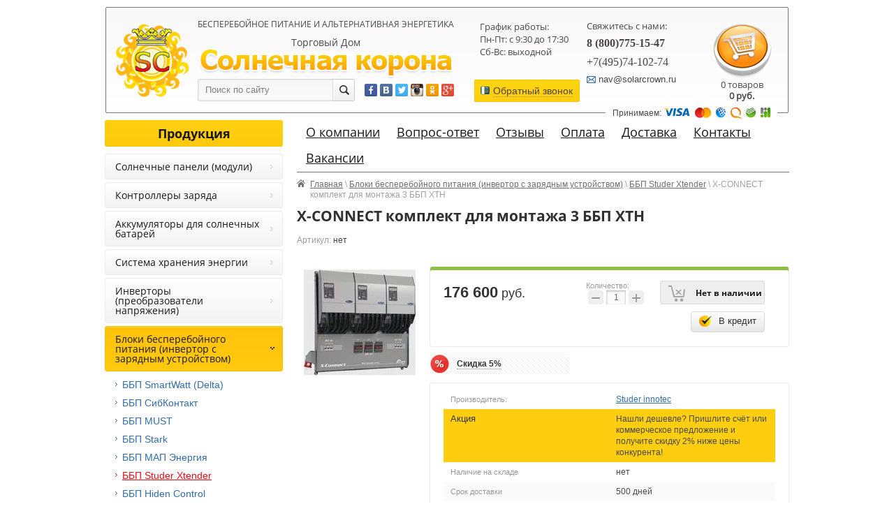

--- FILE ---
content_type: text/javascript
request_url: https://counter.megagroup.ru/bbb9bdf3ba24dc74b6371b6351fd6873.js?r=&s=1280*720*24&u=https%3A%2F%2Fsolarcrown.ru%2Fmagazin2%2Fproduct%2Fx-connect-dlya-xth-komplekt-dlya-montazha-3-bbp&t=X-CONNECT%20%D0%94%D0%9B%D0%AF%20XTH%2C%20%D0%9A%D0%9E%D0%9C%D0%9F%D0%9B%D0%95%D0%9A%D0%A2%20%D0%94%D0%9B%D0%AF%20%D0%9C%D0%9E%D0%9D%D0%A2%D0%90%D0%96%D0%90%203%20%D0%91%D0%91%D0%9F&fv=0,0&en=1&rld=0&fr=0&callback=_sntnl1769280351153&1769280351153
body_size: 87
content:
//:1
_sntnl1769280351153({date:"Sat, 24 Jan 2026 18:45:51 GMT", res:"1"})